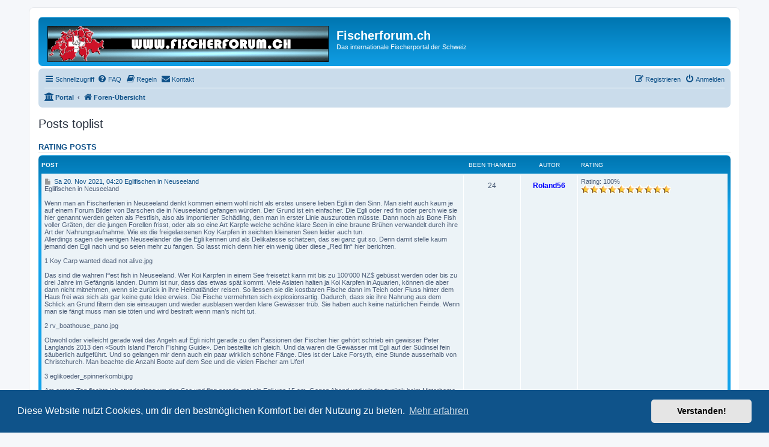

--- FILE ---
content_type: text/html; charset=UTF-8
request_url: https://www.fischerforum.ch/phpBB3/app.php/toplist?tslash=&sid=0b02c588d57c8f0ab095aa185878c43e
body_size: 12912
content:
<!DOCTYPE html>
<html dir="ltr" lang="de">
<head>
<meta charset="utf-8" />
<meta http-equiv="X-UA-Compatible" content="IE=edge">
<meta name="viewport" content="width=device-width, initial-scale=1" />

<title>Fischerforum.ch - Thanks Toplist — 0</title>

	<link rel="alternate" type="application/atom+xml" title="Feed - Fischerforum.ch" href="/phpBB3/app.php/feed?sid=77084df5e09cca7ed8b7d0c9be906843">		<link rel="alternate" type="application/atom+xml" title="Feed - Alle Foren" href="/phpBB3/app.php/feed/forums?sid=77084df5e09cca7ed8b7d0c9be906843">					

<!--
	phpBB style name: prosilver
	Based on style:   prosilver (this is the default phpBB3 style)
	Original author:  Tom Beddard ( http://www.subBlue.com/ )
	Modified by:
-->

<link href="./../assets/css/font-awesome.min.css?assets_version=427" rel="stylesheet">
<link href="./../styles/prosilver/theme/stylesheet.css?assets_version=427" rel="stylesheet">
<link href="./../styles/prosilver/theme/de/stylesheet.css?assets_version=427" rel="stylesheet">



	<link href="./../assets/cookieconsent/cookieconsent.min.css?assets_version=427" rel="stylesheet">

<!--[if lte IE 9]>
	<link href="./../styles/prosilver/theme/tweaks.css?assets_version=427" rel="stylesheet">
<![endif]-->


<link href="./../ext/phpbb/pages/styles/prosilver/theme/pages_common.css?assets_version=427" rel="stylesheet" media="screen">
<link href="./../ext/vse/abbc3/styles/all/theme/abbc3_common.css?assets_version=427" rel="stylesheet" media="screen">


											<style>
	.site_logo {
		background-image: url("./../images/site_logo.gif");		width: 468px;		height: 60px;		background-size: contain;
	}
</style>
					<!-- Global site tag (gtag.js) - Google Analytics -->
		<script async src="https://www.googletagmanager.com/gtag/js?id=UA-89123577-1"></script>
		<script>
			window.dataLayer = window.dataLayer || [];
			function gtag(){dataLayer.push(arguments);}
			gtag('js', new Date());

			gtag('config', 'UA-89123577-1', {'anonymize_ip': true,});
		</script>
	
</head>
<body id="phpbb" class="nojs notouch section-app/toplist ltr ">


<div id="wrap" class="wrap">
	<a id="top" class="top-anchor" accesskey="t"></a>
	<div id="page-header">
		<div class="headerbar" role="banner">
					<div class="inner">

			<div id="site-description" class="site-description">
		<a id="logo" class="logo" href="./../index.php?sid=77084df5e09cca7ed8b7d0c9be906843" title="Foren-Übersicht">
					<span class="site_logo"></span>
				</a>
				<h1>Fischerforum.ch</h1>
				<p>Das internationale Fischerportal der Schweiz</p>
				<p class="skiplink"><a href="#start_here">Zum Inhalt</a></p>
			</div>

									
			</div>
					</div>
				<div class="navbar" role="navigation">
	<div class="inner">

	<ul id="nav-main" class="nav-main linklist" role="menubar">

		<li id="quick-links" class="quick-links dropdown-container responsive-menu hidden" data-skip-responsive="true">
			<a href="#" class="dropdown-trigger">
				<i class="icon fa-bars fa-fw" aria-hidden="true"></i><span>Schnellzugriff</span>
			</a>
			<div class="dropdown">
				<div class="pointer"><div class="pointer-inner"></div></div>
				<ul class="dropdown-contents" role="menu">
					
					
										<li class="separator"></li>

						<li>
		<a href="/phpBB3/app.php/toplist?sid=77084df5e09cca7ed8b7d0c9be906843"  role="menuitem">
			<i class="icon fa-star-o fa-fw" aria-hidden="true"></i><span>Posts toplist</span>
		</a>
	</li>
	<li>
		<a href="/phpBB3/app.php/thankslist?sid=77084df5e09cca7ed8b7d0c9be906843"  role="menuitem">
			<i class="icon fa-thumbs-o-up fa-fw" aria-hidden="true"></i><span>Thanks list</span>
		</a>
	</li>
				</ul>
			</div>
		</li>

				<li data-skip-responsive="true">
			<a href="/phpBB3/app.php/help/faq?sid=77084df5e09cca7ed8b7d0c9be906843" rel="help" title="Häufig gestellte Fragen" role="menuitem">
				<i class="icon fa-question-circle fa-fw" aria-hidden="true"></i><span>FAQ</span>
			</a>
		</li>
			<li data-last-responsive="true">
		<a href="/phpBB3/app.php/rules?sid=77084df5e09cca7ed8b7d0c9be906843" rel="help" title="Regeln des Boards anzeigen" role="menuitem">
			<i class="icon fa-book fa-fw" aria-hidden="true"></i><span>Regeln</span>
		</a>
	</li>
	<li class="" data-last-responsive="true">
		<a href="/phpBB3/app.php/contactadmin?sid=77084df5e09cca7ed8b7d0c9be906843" role="menuitem">
			<i class="icon fa-envelope fa-fw" aria-hidden="true"></i><span>Kontakt</span>
		</a>
	</li>
				
			<li class="rightside"  data-skip-responsive="true">
			<a href="./../ucp.php?mode=login&amp;redirect=app.php%2Ftoplist%3Ftslash%3D&amp;sid=77084df5e09cca7ed8b7d0c9be906843" title="Anmelden" accesskey="x" role="menuitem">
				<i class="icon fa-power-off fa-fw" aria-hidden="true"></i><span>Anmelden</span>
			</a>
		</li>
					<li class="rightside" data-skip-responsive="true">
				<a href="./../ucp.php?mode=register&amp;sid=77084df5e09cca7ed8b7d0c9be906843" role="menuitem">
					<i class="icon fa-pencil-square-o  fa-fw" aria-hidden="true"></i><span>Registrieren</span>
				</a>
			</li>
						</ul>

	<ul id="nav-breadcrumbs" class="nav-breadcrumbs linklist navlinks" role="menubar">
				
		
		<li class="breadcrumbs" itemscope itemtype="https://schema.org/BreadcrumbList">

			
			<span class="crumb"><a href="/phpBB3/app.php/portal?sid=77084df5e09cca7ed8b7d0c9be906843" data-navbar-reference="portal"><i class="icon fa-university fa-fw" aria-hidden="true"></i><span>Portal</span></a></span>				<span class="crumb" itemtype="https://schema.org/ListItem" itemprop="itemListElement" itemscope><a itemprop="item" href="./../index.php?sid=77084df5e09cca7ed8b7d0c9be906843" accesskey="h" data-navbar-reference="index"><i class="icon fa-home fa-fw"></i><span itemprop="name">Foren-Übersicht</span></a><meta itemprop="position" content="1" /></span>

			
					</li>

		
			</ul>

	</div>
</div>
	</div>

	
	<a id="start_here" class="anchor"></a>
	<div id="page-body" class="page-body" role="main">
		
		
<h2 class="solo">Posts toplist</h2>


<h3 class="solo"><a href="/phpBB3/app.php/toplist?mode=post&amp;sid=77084df5e09cca7ed8b7d0c9be906843" class="forumtitle">Rating posts</a></h3>
		<div class="forumbg">
		<div class="inner">
			<ul class="topiclist">
				<li class="header">
					<dl class="row-item">
						<dt><div class="list-inner">Post</div></dt>
						<dd class="posts">Been&nbsp;thanked</dd>
						<dd class="views">Autor</dd>
						<dd class="lastpost"><span>Rating</span></dd>
					</dl>
				</li>
			</ul>
			<ul class="topiclist topics">
				<li class="row bg1">
				<dl>
					<dt>
						<div class="list-inner">
							<a class="unread" href="./../viewtopic.php?p=252115&amp;sid=77084df5e09cca7ed8b7d0c9be906843#p252115" title="Eglifischen in Neuseeland">
								<i class="icon fa-file fa-fw icon-lightgray icon-md" aria-hidden="true"></i><span class="sr-only">Sa 20. Nov 2021, 04:20&nbsp;Eglifischen in Neuseeland</span>
							Sa 20. Nov 2021, 04:20&nbsp;Eglifischen in Neuseeland</a><br />   Eglifischen in Neuseeland   <br /><br />Wenn man an Fischerferien in Neuseeland denkt kommen einem wohl nicht als erstes unsere lieben Egli in den Sinn. Man sieht auch kaum je auf einem Forum Bilder von Barschen die in Neuseeland gefangen würden. Der Grund ist ein einfacher. Die Egli oder red fin oder perch wie sie hier genannt werden gelten als Pestfish, also als importierter Schädling, den man in erster Linie auszurotten müsste. Dann noch als Bone Fish voller Gräten, der die jungen Forellen frisst, oder als so eine Art Karpfe welche schöne klare Seen in eine braune Brühen verwandelt durch ihre Art der Nahrungsaufnahme. Wie es die freigelassenen Koy Karpfen in seichten kleineren Seen leider auch tun. <br />Allerdings sagen die wenigen Neuseeländer die die Egli kennen und als Delikatesse schätzen, das sei ganz gut so. Denn damit stelle kaum jemand den Egli nach und so seien mehr zu fangen. So lasst mich denn hier ein wenig über diese „Red fin“ hier berichten. <br /><br /> 1 Koy Carp wanted dead not alive.jpg <br /><br />Das sind die wahren Pest fish in Neuseeland. Wer Koi Karpfen in einem See freisetzt kann mit bis zu 100‘000 NZ$ gebüsst werden oder bis zu drei Jahre im Gefängnis landen. Dumm ist nur, dass das etwas spät kommt. Viele Asiaten halten ja Koi Karpfen in Aquarien, können die aber dann nicht mitnehmen, wenn sie zurück in ihre Heimatländer reisen. So liessen sie die kostbaren Fische dann im Teich oder Fluss hinter dem Haus frei was sich als gar keine gute Idee erwies. Die Fische vermehrten sich explosionsartig. Dadurch, dass sie ihre Nahrung aus dem Schlick an Grund filtern den sie einsaugen und wieder ausblasen werden klare Gewässer trüb. Sie haben auch keine natürlichen Feinde. Wenn man sie fängt muss man sie töten und wird bestraft wenn man’s nicht tut.<br /><br /> 2 rv_boathouse_pano.jpg <br /><br />Obwohl oder vielleicht gerade weil das Angeln auf Egli nicht gerade zu den Passionen der Fischer hier gehört schrieb ein gewisser Peter Langlands 2013 den «South Island Perch Fishing Guide». Den bestellte ich gleich. Und da waren die Gewässer mit Egli auf der Südinsel fein säuberlich aufgeführt. Und so gelangen mir denn auch ein paar wirklich schöne Fänge. Dies ist der Lake Forsyth, eine Stunde ausserhalb von Christchurch. Man beachte die Anzahl Boote auf dem See und die vielen Fischer am Ufer!<br /><br /> 3 eglikoeder_spinnerkombi.jpg <br /><br />Am ersten Tag fischte ich stundenlang um den See und fing gerade mal ein Egli von 15 cm. Gegen Abend und wieder zurück beim Motorhome dann noch so ein Wurf zum Abschied mit einem unmöglichen Köder.... <br /><br /> 4 perch_2_kg_ro.jpg <br /><br />...... und ich landete einen Barsch von über einem Kilo. Zweiter Wurf.... boing. In 10 Würfen hatte ich acht solche Fische an der Angel und jeder zwischen 1 und 1.5 kg. Überall in Neuseeland gibt es kein Fanglimit für Egli, gilt der Fisch doch als Pestfisch. In diesem See allerdings und in der ganzen Provinz ist Zahl der perch auf 4 beschränkt. Hier gilt er als Sportsfish. wie die Forellen. Allerdings fischen dennoch nur wenige nach diesen Redfins.<br /><br /> 5 2.1_kg_perch_balance.jpg <br /><br />Versteht ihr, liebe Kollegen, dass mir in Neuseeland nicht nur das Forellenfischen Spass macht. Und dann esse ich Egli halt auch noch sehr gern. <br />Einfach nur, falls mit jemand schreiben sollte, der Fisch sei aber sicher nicht 2 kg – er sehe das auf den ersten Blick. Hier die Waage. Na ja, sie ist nicht auf’s Gramm genau, zugegeben! Aber so ungefähr gibt es eine Idee über das Gewicht der Fische in dem See. <br /><br />Mein grösstes Egli wog 2.5 kg. Ich hörte aber, dass auch schon Fänge bis zu 3 kg gelungen sein sollen. In einem der Zuflüsse. Allerdings sind das dann schon Ausnahmen. Die meisten Fische in den meisten Seen sind etwa in der Grösse von schönen Egli aus dem Bielersee. Und dort habe ich an einem von über 20 cm schon mächtig Freude.<br /><br /> 6_rv_lake_emma.jpg <br /><br />Eine traumhafte Egli Gegend auch in der Nähe von Christchurch sind die Ashburton lakes. Na ja, in der Nähe, so 160 km und zwei Stunden muss man schon fahren. Aber für die Neuseeländer die für einen Tag Fischen auf die grossen Forellen nach Twizel fahren von Christchurch aus, rund 600 km retour und 4 Stunden ein Weg, ist das just «up the road»! Dafür hat man dann den See mehr oder weniger für sich. Besser ist einfach, hier keine Reifenpanne zu haben oder stecken zu bleiben im weichen Boden beim freudigen Parken weil man endlich am Ziel ist! Na ja, es hat schon Farmer in der Gegend mit ihren 4x4 die helfen, aber man muss halt dann etwas Geduld haben oder laufen und die Farm suchen, und einen gut gefüllten Kühlschrank!<br /><br /> 7 Ro 2.1 kg Perch Oreti River.jpg <br /><br />Das ist der Oreti River in der Nähe von Incvercargill, dem Ort ganz im Süden der Südinsel. Hier kommen die Egli bei Ebbe runter fast in den Brack-wasserbereich mit einem grossen Futterangebot und erreichen Rekordgrösse.<br />Ein kleiner Grössenvergleich zu Europa. Neuseeland erstreckt sich im Nor-den vom Cape Reinga auf 34°S bis runter nach Invercargill auf 47°S. Rund 1400 km. Das ist breitengradmässig übertragen auf die Nordhalbkugel etwa von Tunis 34° N nach Bern 47°N. Einfach um ein wenig die Distanzen abschätzen zu können, wenn ich da so ein paar Eglidestinationen in Neu-seeland zeige. Zwei Wochen Ferien sind also etwas knapp um die alle anzufahren um ein 3 kg Egli zu fangen. <br /><br /> 7 lake_wairapa Featerston.jpg <br /><br />Auch der Lake Wairarapa, in der Nähe von Wellington, hat einen guten Bestand. Allerdings ist der etwas tückisch. An guten Tagen gelingen schöne Fänge. Ich war aber auch schon da und hatte mehrere Tage nur Wind und Wellen und als es aufklarte war kein Fisch im See.... oder eben weiss der Himmel wo. Die Gegend ist aber dennoch herrlich und hier hat es auch den besten Käseladen des Landes. Allerdings zu Preisen die man wirklich nur als käsehungriger Schweizer bereit ist zu zahlen. <br /><br /> Perch_fillet_web.jpg <br /><br />Wie nennt man das doch schon in der Schweiz: Filet de perche. Sind dann schon schöne Filet auf dem Teller!<br /><br />Einen Eglisee fand ich auch in der Gegend von New Plymouth, Nordinsel, Westküste. Die sollen hier bis 1.5 kg erreichen. Ich fing allerdings nur deren 4 und die waren noch klein. Dafür war die Abendstimmung mit dem 2518 m hohen Vulkan Terenaki im Hintergrund über dem Lake Ratapiko einmalig. Der Vulkan soll der schönste der Welt sein. Well, darüber lässt sich streiten, aber superschön ist er wirklich. Ich könnte ein Dutzend aussergewöhnliche Bilder zeigen von diesem Stratovulkan, aber das ist ja ein Fischerforum hier. Was soll ich als Bild Nummer 10 nun noch nehmen, ein Egli oder einen Eglisee?<br /><br />Die Qual der Wahl. Also denn einen See – Egli sehen ja überall gleich aus. Aber an diesem Morgen hättet ihr bei mir im Kanu sitzen sollen. Es war einfach nur super. Kein Wind, Vögel die singen oder lärmen oder streiten, jene Menge verschiedene Arten. Es ist angenehm warm schon um sieben Uhr hier im Frühling Ende Oktober. Und die Egli beissen gut auf die Gummiköder, das Abendessen ist also gesichert. Und kein Covid weit und breit. Allerdings, auf den Zeltplatz am See und zum Boot kommt man nur mit doppelter Impfung. Hab ich ja, also no problem. So long, dear readers, have a good wintertime!<br /><br /> 21.11.11 Lake Ratapiko pano sunset piers.jpg 
							<div class="responsive-show" style="display: none;">
								Autor:&nbsp;<a href="./../memberlist.php?mode=viewprofile&amp;u=9756&amp;sid=77084df5e09cca7ed8b7d0c9be906843" style="color: #0000FF;" class="username-coloured">Roland56</a> 
								<br />Been&nbsp;thanked:&nbsp;24
								<br />Rating:&nbsp;100%
							</div>
						</div>
					</dt>
					<dd class="posts">24 <dfn>Been&nbsp;thanked</dfn></dd>
					<dd class="views"><a href="./../memberlist.php?mode=viewprofile&amp;u=9756&amp;sid=77084df5e09cca7ed8b7d0c9be906843" style="color: #0000FF;" class="username-coloured">Roland56</a> <dfn>Autor</dfn></dd>
					<dd class="lastpost">
						<span><dfn>Rating </dfn>Rating:&nbsp;100%
															<span style="display: block; width: 150px; height: 15px; background: url(https://www.fischerforum.ch/phpBB3/ext/gfksx/thanksforposts/images/rating/reput_star_back.gif); background-repeat: repeat-x;"><span style="display: block; height: 15px; width: 100%; background: url(https://www.fischerforum.ch/phpBB3/ext/gfksx/thanksforposts/images/rating/reput_star_gold.gif); background-repeat: repeat-x;">&nbsp;</span></span>
													</span>
					</dd>
				</dl>
			</li>
					<li class="row bg2">
				<dl>
					<dt>
						<div class="list-inner">
							<a class="unread" href="./../viewtopic.php?p=257428&amp;sid=77084df5e09cca7ed8b7d0c9be906843#p257428" title="Fischerforum wieder online, aber......">
								<i class="icon fa-file fa-fw icon-lightgray icon-md" aria-hidden="true"></i><span class="sr-only">Sa 17. Feb 2024, 15:57&nbsp;Fischerforum wieder online, aber......</span>
							Sa 17. Feb 2024, 15:57&nbsp;Fischerforum wieder online, aber......</a><br />Hallo zusammen<br /><br />Es freut mich euch mitzuteilen, dass das Forum seit heute endlich wieder online ist.<br />Jedoch nicht ohne ein aber .....<br /><br /> Was ist passiert?: <br />Das Update am 27. Dezember lief nicht korrekt durch und zerstörrte Dateianhänge der Forenbeiträge (mehrheitlich die von euch hochgeladenen Bilder).<br />Die uralten Bilder von der damaligen Coppermine-Galerie, welche im Forum wohl nur noch bei alten Beiträgen zu finden sind, konnten ironischerweise gerettet werden.<br /><br /> Was wurde seither versucht?: <br />Da ich keinerlei Chance hatte die Dateianhänge einfach wieder hochzuladen, damit die Defekten einfach überschrieben werden können (von den Dateianhängen war kein Backup vorhanden), setzte ich auf ein Backup unseres langjährigen Hosters.<br />Nur leider reagierte dieser bis jetzt nicht auf Telefon oder Mails.<br />Rolf und ich haben uns gestern dazu entschlossen das Forum ohne die reparierten Dateianhänge, dafür mit den aktuellesten Updates, wieder in Betrieb zu nehmen, was heute umgesetzt wurde.<br /><br /> Was heisst das jetzt für euch? <br /> Falls ihr irgendwo im Forum ein Bild sieht, dass komplett farbig verpixelt ist, dann dürfte es sich wohl um eine dieser defekten Dateien handeln. <br />Wenn dann mal unser (Ex)Hoster Antwort gibt, werde ich versuchen, die Dateien mit einem eingeforderten Backup wieder zu überschreiben, was vermutlich wieder Abhilfe schaffen wird.<br />Bis dahin, falls überhaupt, muss ich euch leider vertrösten.<br />Alles was ihr jetzt neu hochladet, dürfte aber ohne Probleme korrekt angezeigt werden.<br /><br /> Was wurde noch gemacht? <br />Das beste zuerst, der Hoster wurde gewechselt und das Forum wurde bereits umgezogen.<br />Fazit: billiger, mehr Leistung, verfügbare Backups  :mrgreen:, mehr Speicher.<br />Die gewollten Updates konnten eingespielt werden, somit sind wir wieder &quot;Up to Date&quot; mit der Forensoftware und den Extensions.<br />Gröbere Änderungen dürften für euch nicht der Fall sein, oder zumindest nicht grob auffallen.<br />Wie immer können sich trotzdem neue Fehler eingeschlichen haben, daher bitte hier ggf. melden.<br /><br />PS: Auch wenn um einiges zu spät, allen ein gutes 2024 und ein kräftiges Petri Heil :roll:  :lol:<br /><br />Nachtrag vom 04.03.2024:<br /> Das Forum konnte anscheinend keine E-Mails versenden, weshalb etliche Neuregistrierungen bisher nicht abgeschlossen werden konnten.<br />Problem sollte nun behoben sein und es wurden an alle noch inaktiven Accounts eine erneute Erinnerung versandt. 
							<div class="responsive-show" style="display: none;">
								Autor:&nbsp;<a href="./../memberlist.php?mode=viewprofile&amp;u=2&amp;sid=77084df5e09cca7ed8b7d0c9be906843" style="color: #AA0000;" class="username-coloured">Martin</a> 
								<br />Been&nbsp;thanked:&nbsp;20
								<br />Rating:&nbsp;83.33%
							</div>
						</div>
					</dt>
					<dd class="posts">20 <dfn>Been&nbsp;thanked</dfn></dd>
					<dd class="views"><a href="./../memberlist.php?mode=viewprofile&amp;u=2&amp;sid=77084df5e09cca7ed8b7d0c9be906843" style="color: #AA0000;" class="username-coloured">Martin</a> <dfn>Autor</dfn></dd>
					<dd class="lastpost">
						<span><dfn>Rating </dfn>Rating:&nbsp;83.33%
															<span style="display: block; width: 150px; height: 15px; background: url(https://www.fischerforum.ch/phpBB3/ext/gfksx/thanksforposts/images/rating/reput_star_back.gif); background-repeat: repeat-x;"><span style="display: block; height: 15px; width: 83.33%; background: url(https://www.fischerforum.ch/phpBB3/ext/gfksx/thanksforposts/images/rating/reput_star_gold.gif); background-repeat: repeat-x;">&nbsp;</span></span>
													</span>
					</dd>
				</dl>
			</li>
					<li class="row bg1">
				<dl>
					<dt>
						<div class="list-inner">
							<a class="unread" href="./../viewtopic.php?p=260134&amp;sid=77084df5e09cca7ed8b7d0c9be906843#p260134" title="Re: Egli/Hecht Fangberichte Zürichsee 2025">
								<i class="icon fa-file fa-fw icon-lightgray icon-md" aria-hidden="true"></i><span class="sr-only">Do 25. Sep 2025, 13:19&nbsp;Re: Egli/Hecht Fangberichte Zürichsee 2025</span>
							Do 25. Sep 2025, 13:19&nbsp;Re: Egli/Hecht Fangberichte Zürichsee 2025</a><br />Hallo zusammen.<br />Gestern konnte ich meinen neuen Egli PB fangen und den will ich euch nicht vorenthalten. <br />Ich war um ca 7 am spot. Ab und zu gab es Jagdszenen, da konnte ich mit Buldo und Popper ein paar Halbstarke überlisten, aber wirklich berauschend wars nicht. Twitchbait wollten sie nicht, und aufs Chäferli beim Druchkurbeln ungewohnt wenig Bisse, nur ein kleines kam aus dem Kraut. <br />Währenddessen fing der Nebenmann auch auf eine Spinnermontage einen tollen 38er, einen etwas kleineren aber auch sehr anständigen und dann aufs Crig noch einen 41er Brocken, der richtig Dampf machte. Ich stand gerade daneben und durfte Keschern. Sein neuer PB, wahnsinn! Ich freute mich für ihn war aber ob meiner Ausbeute auch etwas enttäuscht und wollte schon weiterziehen. Da dachte ich mir komm noch 3 Würfe mit dem Chäferli, diesmal auch grundnah geführt / gefaulenzt. und ich weiss nicht mehr ob beim 2. oder beim allerletzten Wurf kam der Einschlag, da ist was schweres dran. Kleiner Hecht oder doch…? Da kommt ein langer Fisch zum Vorschein, ich denke zuerst Hecht, doch halt, der hat Streifen…! Der Kollege revanchiert sich mit Keschern, der Fisch kämpft jetzt für seine Grösse nicht wahnsinnig und ist schnell eingetütet, worauf er sich sofort vom Haken löst..<br /><br />Und da lag das grösste Egli das ich in meinem Leben live gesehen habe im Kescher. Unglaubliche 46 cm und 1.3 kg hatte der Trümmer.. voll geflasht, zuvor waren 2 40er (auch schon krasse Ausnahmefische für mich) mein Rekord. Völlig krasser morgen, zuerst die tollen Fänge des Nachbarn und dann dieses Highlight für mich. Gab ein Festmahl für die ganze Familie 😊 und ein Tag der noch lange in Erinnerung bleiben wird.<br /><br />Cheers und Petri<br />Simon<br /><br /> IMG_3064.jpeg <br /> IMG_3065.jpeg  IMG_3077.jpeg <br /> IMG_3069.jpeg 
							<div class="responsive-show" style="display: none;">
								Autor:&nbsp;<a href="./../memberlist.php?mode=viewprofile&amp;u=9106&amp;sid=77084df5e09cca7ed8b7d0c9be906843" style="color: #0000FF;" class="username-coloured">SWell</a> 
								<br />Been&nbsp;thanked:&nbsp;18
								<br />Rating:&nbsp;75%
							</div>
						</div>
					</dt>
					<dd class="posts">18 <dfn>Been&nbsp;thanked</dfn></dd>
					<dd class="views"><a href="./../memberlist.php?mode=viewprofile&amp;u=9106&amp;sid=77084df5e09cca7ed8b7d0c9be906843" style="color: #0000FF;" class="username-coloured">SWell</a> <dfn>Autor</dfn></dd>
					<dd class="lastpost">
						<span><dfn>Rating </dfn>Rating:&nbsp;75%
															<span style="display: block; width: 150px; height: 15px; background: url(https://www.fischerforum.ch/phpBB3/ext/gfksx/thanksforposts/images/rating/reput_star_back.gif); background-repeat: repeat-x;"><span style="display: block; height: 15px; width: 75%; background: url(https://www.fischerforum.ch/phpBB3/ext/gfksx/thanksforposts/images/rating/reput_star_gold.gif); background-repeat: repeat-x;">&nbsp;</span></span>
													</span>
					</dd>
				</dl>
			</li>
					<li class="row bg2">
				<dl>
					<dt>
						<div class="list-inner">
							<a class="unread" href="./../viewtopic.php?p=254008&amp;sid=77084df5e09cca7ed8b7d0c9be906843#p254008" title="Re: Egli, Hecht Fangberichte Zürichsee 2022">
								<i class="icon fa-file fa-fw icon-lightgray icon-md" aria-hidden="true"></i><span class="sr-only">Mo 20. Jun 2022, 08:54&nbsp;Re: Egli, Hecht Fangberichte Zürichsee 2022</span>
							Mo 20. Jun 2022, 08:54&nbsp;Re: Egli, Hecht Fangberichte Zürichsee 2022</a><br />Gestern war ich auf dem See in der Nähe von Rapperswil und habe auf Felchen gefischt. Plötzlich griff meine Frau zur Rute mit dem Zapfen, da sich diese unheimlich krümmte. Ich übernahm und es begann ein langer Kampf. Ich wusste, da unten sind Nymphen an einem 0.18er Vorfach. Also die Bremse sehr vorsichtig zugemacht, aber der Fisch am anderen Ende zog Meter um Meter Silg ab. Dann wieder ein paar Meter Silg gewonnen und das Spiel ging wieder von vorne los. Ich sagte meiner Frau, bevor das Vorfach reisst, möchte ich gerne wissen was da dran hängt. Ich vermutete zwar einen Hecht, konnte mir aber nicht vorstellen, dass mein Vorfach irgendwelchen Hechtzähnen ausweichen kann?! So zog sich der Drill über einen längeren Zeitraum hin. Das blieb bei anderen Booten nicht unbemerkt. Da ich mich vorher aus einer kleinen Versammlung von Booten gelöst hatte, kamen die Boote langsam in meine Richtung. Schlussendlich konnte ich einen Hecht +/- um einen Meter herum landen. Die oberste Nymphe hing perfekt in der Maulecke, der Rest der Hegene liegt auf dem Seegrund. Nie hätte ich mir träumen lassen, einen Meterhecht am 0.18er Vorfach landen zu können.<br /> https://up.picr.de/43847824pi.jpeg <br /> https://up.picr.de/43847825bf.jpeg <br />fisherofmen
							<div class="responsive-show" style="display: none;">
								Autor:&nbsp;<a href="./../memberlist.php?mode=viewprofile&amp;u=544&amp;sid=77084df5e09cca7ed8b7d0c9be906843" style="color: #00AA00;" class="username-coloured">fisherofmen</a> 
								<br />Been&nbsp;thanked:&nbsp;18
								<br />Rating:&nbsp;75%
							</div>
						</div>
					</dt>
					<dd class="posts">18 <dfn>Been&nbsp;thanked</dfn></dd>
					<dd class="views"><a href="./../memberlist.php?mode=viewprofile&amp;u=544&amp;sid=77084df5e09cca7ed8b7d0c9be906843" style="color: #00AA00;" class="username-coloured">fisherofmen</a> <dfn>Autor</dfn></dd>
					<dd class="lastpost">
						<span><dfn>Rating </dfn>Rating:&nbsp;75%
															<span style="display: block; width: 150px; height: 15px; background: url(https://www.fischerforum.ch/phpBB3/ext/gfksx/thanksforposts/images/rating/reput_star_back.gif); background-repeat: repeat-x;"><span style="display: block; height: 15px; width: 75%; background: url(https://www.fischerforum.ch/phpBB3/ext/gfksx/thanksforposts/images/rating/reput_star_gold.gif); background-repeat: repeat-x;">&nbsp;</span></span>
													</span>
					</dd>
				</dl>
			</li>
					<li class="row bg1">
				<dl>
					<dt>
						<div class="list-inner">
							<a class="unread" href="./../viewtopic.php?p=251442&amp;sid=77084df5e09cca7ed8b7d0c9be906843#p251442" title="15 Jahre Fischerforum.ch">
								<i class="icon fa-file fa-fw icon-lightgray icon-md" aria-hidden="true"></i><span class="sr-only">Di 31. Aug 2021, 10:00&nbsp;15 Jahre Fischerforum.ch</span>
							Di 31. Aug 2021, 10:00&nbsp;15 Jahre Fischerforum.ch</a><br />  15 Jahre Fischerforum.ch  <br /><br />Auf dem Portal ist aus aktuellem Anlass das Gründerlogo vom Fischerforum.ch zu sehen. Das Forum, in dieser Form, wurde von   Martin   am  26.08.2006  gegründet.<br /><br />Schnell zeigte sich, dass dies so von den Fischer/innen sehr geschätzt wurde, sich nach und nach immer mehr Mitglieder/innen registrierten und mit ihren Beiträgen, dass Forum zu dem machten, was es heute ist.<br /><br />Dafür möchten wir jede(r)m einzelnen Fischer/in danken. Eure Erfahrungen, Fragen, Antworten, Berichte und Bilder sind das, was das Fischerforum.ch so „wertvoll“ macht. Zukünftige Fischer/innen haben ein Nachschlagewerk von erster Güte und sie können, wenn etwas nicht klar ist, jederzeit Fragen stellen. Dies war und ist die Grundphilosophie vom Fischerforum.ch – von Fischer für Fischer!<br /><br />Auf die nächsten 15 Jahren, in diesem Sinne  :thanks:
							<div class="responsive-show" style="display: none;">
								Autor:&nbsp;<a href="./../memberlist.php?mode=viewprofile&amp;u=5&amp;sid=77084df5e09cca7ed8b7d0c9be906843" style="color: #AA0000;" class="username-coloured">Rolf</a> 
								<br />Been&nbsp;thanked:&nbsp;17
								<br />Rating:&nbsp;70.83%
							</div>
						</div>
					</dt>
					<dd class="posts">17 <dfn>Been&nbsp;thanked</dfn></dd>
					<dd class="views"><a href="./../memberlist.php?mode=viewprofile&amp;u=5&amp;sid=77084df5e09cca7ed8b7d0c9be906843" style="color: #AA0000;" class="username-coloured">Rolf</a> <dfn>Autor</dfn></dd>
					<dd class="lastpost">
						<span><dfn>Rating </dfn>Rating:&nbsp;70.83%
															<span style="display: block; width: 150px; height: 15px; background: url(https://www.fischerforum.ch/phpBB3/ext/gfksx/thanksforposts/images/rating/reput_star_back.gif); background-repeat: repeat-x;"><span style="display: block; height: 15px; width: 70.83%; background: url(https://www.fischerforum.ch/phpBB3/ext/gfksx/thanksforposts/images/rating/reput_star_gold.gif); background-repeat: repeat-x;">&nbsp;</span></span>
													</span>
					</dd>
				</dl>
			</li>
				</ul>
		</div>
	</div>
	
<h3 class="solo"><a href="/phpBB3/app.php/toplist?mode=topic&amp;sid=77084df5e09cca7ed8b7d0c9be906843" class="forumtitle">Rating topics</a></h3>
		<div class="forumbg">
		<div class="inner">
			<ul class="topiclist">
				<li class="header">
					<dl class="row-item">
						<dt><div class="list-inner">Topic</div></dt>
						<dd class="posts">Been&nbsp;thanked</dd>
						<dd class="views">Autor</dd>
						<dd class="lastpost"><span>Rating</span></dd>
					</dl>
				</li>
			</ul>
			<ul class="topiclist topics">
				<li class="row bg1">
				<dl class="row-item topic_read">
					<dt title="">
						<div class="list-inner">
							<a href="./../viewtopic.php?f=82&amp;t=21216&amp;sid=77084df5e09cca7ed8b7d0c9be906843" class="topictitle">Fischbilder 2020</a>
							<div class="responsive-show" style="display: none;">
								Autor:&nbsp;<a href="./../memberlist.php?mode=viewprofile&amp;u=6973&amp;sid=77084df5e09cca7ed8b7d0c9be906843" style="color: #00AA00;" class="username-coloured">Bad Ass Fisherman</a> 
								<br />Been&nbsp;thanked:&nbsp;383
								<br />Rating:&nbsp;100%
							</div>
						</div>
					</dt>
					<dd class="posts">383 <dfn>Been&nbsp;thanked</dfn></dd>
					<dd class="views"><a href="./../memberlist.php?mode=viewprofile&amp;u=6973&amp;sid=77084df5e09cca7ed8b7d0c9be906843" style="color: #00AA00;" class="username-coloured">Bad Ass Fisherman</a> <dfn>Autor</dfn></dd>
					<dd class="lastpost">
						<span><dfn>Rating </dfn>Rating:&nbsp;100%
														<span style="display: block; width: 150px; height: 15px; background: url(https://www.fischerforum.ch/phpBB3/ext/gfksx/thanksforposts/images/rating/reput_star_back.gif); background-repeat: repeat-x;"><span style="display: block; height: 15px; width: 100%; background: url(https://www.fischerforum.ch/phpBB3/ext/gfksx/thanksforposts/images/rating/reput_star_gold.gif); background-repeat: repeat-x;">&nbsp;</span></span>
													</span>
					</dd>
				</dl>
			</li>
					<li class="row bg2">
				<dl class="row-item topic_read">
					<dt title="">
						<div class="list-inner">
							<a href="./../viewtopic.php?f=10&amp;t=22114&amp;sid=77084df5e09cca7ed8b7d0c9be906843" class="topictitle">Felchen Fangberichte Zürichsee 2022</a>
							<div class="responsive-show" style="display: none;">
								Autor:&nbsp;<a href="./../memberlist.php?mode=viewprofile&amp;u=3321&amp;sid=77084df5e09cca7ed8b7d0c9be906843" style="color: #0000FF;" class="username-coloured">Raubleugel</a> 
								<br />Been&nbsp;thanked:&nbsp;351
								<br />Rating:&nbsp;91.64%
							</div>
						</div>
					</dt>
					<dd class="posts">351 <dfn>Been&nbsp;thanked</dfn></dd>
					<dd class="views"><a href="./../memberlist.php?mode=viewprofile&amp;u=3321&amp;sid=77084df5e09cca7ed8b7d0c9be906843" style="color: #0000FF;" class="username-coloured">Raubleugel</a> <dfn>Autor</dfn></dd>
					<dd class="lastpost">
						<span><dfn>Rating </dfn>Rating:&nbsp;91.64%
														<span style="display: block; width: 150px; height: 15px; background: url(https://www.fischerforum.ch/phpBB3/ext/gfksx/thanksforposts/images/rating/reput_star_back.gif); background-repeat: repeat-x;"><span style="display: block; height: 15px; width: 91.64%; background: url(https://www.fischerforum.ch/phpBB3/ext/gfksx/thanksforposts/images/rating/reput_star_gold.gif); background-repeat: repeat-x;">&nbsp;</span></span>
													</span>
					</dd>
				</dl>
			</li>
					<li class="row bg1">
				<dl class="row-item topic_read">
					<dt title="">
						<div class="list-inner">
							<a href="./../viewtopic.php?f=10&amp;t=21616&amp;sid=77084df5e09cca7ed8b7d0c9be906843" class="topictitle">Felchen Fangberichte Zürichsee 2021</a>
							<div class="responsive-show" style="display: none;">
								Autor:&nbsp;<a href="./../memberlist.php?mode=viewprofile&amp;u=3321&amp;sid=77084df5e09cca7ed8b7d0c9be906843" style="color: #0000FF;" class="username-coloured">Raubleugel</a> 
								<br />Been&nbsp;thanked:&nbsp;342
								<br />Rating:&nbsp;89.3%
							</div>
						</div>
					</dt>
					<dd class="posts">342 <dfn>Been&nbsp;thanked</dfn></dd>
					<dd class="views"><a href="./../memberlist.php?mode=viewprofile&amp;u=3321&amp;sid=77084df5e09cca7ed8b7d0c9be906843" style="color: #0000FF;" class="username-coloured">Raubleugel</a> <dfn>Autor</dfn></dd>
					<dd class="lastpost">
						<span><dfn>Rating </dfn>Rating:&nbsp;89.3%
														<span style="display: block; width: 150px; height: 15px; background: url(https://www.fischerforum.ch/phpBB3/ext/gfksx/thanksforposts/images/rating/reput_star_back.gif); background-repeat: repeat-x;"><span style="display: block; height: 15px; width: 89.3%; background: url(https://www.fischerforum.ch/phpBB3/ext/gfksx/thanksforposts/images/rating/reput_star_gold.gif); background-repeat: repeat-x;">&nbsp;</span></span>
													</span>
					</dd>
				</dl>
			</li>
					<li class="row bg2">
				<dl class="row-item topic_read">
					<dt title="">
						<div class="list-inner">
							<a href="./../viewtopic.php?f=16&amp;t=22115&amp;sid=77084df5e09cca7ed8b7d0c9be906843" class="topictitle">Egli, Hecht Fangberichte Zürichsee 2022</a>
							<div class="responsive-show" style="display: none;">
								Autor:&nbsp;<a href="./../memberlist.php?mode=viewprofile&amp;u=3321&amp;sid=77084df5e09cca7ed8b7d0c9be906843" style="color: #0000FF;" class="username-coloured">Raubleugel</a> 
								<br />Been&nbsp;thanked:&nbsp;296
								<br />Rating:&nbsp;77.28%
							</div>
						</div>
					</dt>
					<dd class="posts">296 <dfn>Been&nbsp;thanked</dfn></dd>
					<dd class="views"><a href="./../memberlist.php?mode=viewprofile&amp;u=3321&amp;sid=77084df5e09cca7ed8b7d0c9be906843" style="color: #0000FF;" class="username-coloured">Raubleugel</a> <dfn>Autor</dfn></dd>
					<dd class="lastpost">
						<span><dfn>Rating </dfn>Rating:&nbsp;77.28%
														<span style="display: block; width: 150px; height: 15px; background: url(https://www.fischerforum.ch/phpBB3/ext/gfksx/thanksforposts/images/rating/reput_star_back.gif); background-repeat: repeat-x;"><span style="display: block; height: 15px; width: 77.28%; background: url(https://www.fischerforum.ch/phpBB3/ext/gfksx/thanksforposts/images/rating/reput_star_gold.gif); background-repeat: repeat-x;">&nbsp;</span></span>
													</span>
					</dd>
				</dl>
			</li>
					<li class="row bg1">
				<dl class="row-item topic_read">
					<dt title="">
						<div class="list-inner">
							<a href="./../viewtopic.php?f=16&amp;t=21663&amp;sid=77084df5e09cca7ed8b7d0c9be906843" class="topictitle">Egli,Hecht Fangberichte Zürichsee 2021</a>
							<div class="responsive-show" style="display: none;">
								Autor:&nbsp;<a href="./../memberlist.php?mode=viewprofile&amp;u=3321&amp;sid=77084df5e09cca7ed8b7d0c9be906843" style="color: #0000FF;" class="username-coloured">Raubleugel</a> 
								<br />Been&nbsp;thanked:&nbsp;263
								<br />Rating:&nbsp;68.67%
							</div>
						</div>
					</dt>
					<dd class="posts">263 <dfn>Been&nbsp;thanked</dfn></dd>
					<dd class="views"><a href="./../memberlist.php?mode=viewprofile&amp;u=3321&amp;sid=77084df5e09cca7ed8b7d0c9be906843" style="color: #0000FF;" class="username-coloured">Raubleugel</a> <dfn>Autor</dfn></dd>
					<dd class="lastpost">
						<span><dfn>Rating </dfn>Rating:&nbsp;68.67%
														<span style="display: block; width: 150px; height: 15px; background: url(https://www.fischerforum.ch/phpBB3/ext/gfksx/thanksforposts/images/rating/reput_star_back.gif); background-repeat: repeat-x;"><span style="display: block; height: 15px; width: 68.67%; background: url(https://www.fischerforum.ch/phpBB3/ext/gfksx/thanksforposts/images/rating/reput_star_gold.gif); background-repeat: repeat-x;">&nbsp;</span></span>
													</span>
					</dd>
				</dl>
			</li>
				</ul>
		</div>
	</div>
	
<h3 class="solo"><a href="/phpBB3/app.php/toplist?mode=forum&amp;sid=77084df5e09cca7ed8b7d0c9be906843" class="forumtitle">Rating forums</a></h3>
		<div class="forumbg">
		<div class="inner">
			<ul class="topiclist">
				<li class="header">
					<dl class="row-item">
						<dt><div class="list-inner">Forum</div></dt>
						<dd class="posts">Been&nbsp;thanked</dd>
						<dd class="lastpost"><span>Rating</span></dd>
					</dl>
				</li>
			</ul>
			<ul class="topiclist topics">
				<li class="row bg1">
				<dl class="row-item forum_read">
					<dt title="">
						<div class="list-inner">
							<a href="./../viewforum.php?f=10&amp;sid=77084df5e09cca7ed8b7d0c9be906843" class="topictitle">Fangberichte Gambe/Hegenefischen</a>
							<div class="responsive-show" style="display: none;">
								Been&nbsp;thanked:&nbsp;1852
								<br />Rating:&nbsp;100%
							</div>
						</div>
					</dt>
					<dd class="posts">1852 <dfn>Been&nbsp;thanked</dfn></dd>
					<dd class="lastpost">
						<span><dfn>Rating </dfn>Rating:&nbsp;100%
														<span style="display: block; width: 150px; height: 15px; background: url(https://www.fischerforum.ch/phpBB3/ext/gfksx/thanksforposts/images/rating/reput_star_back.gif); background-repeat: repeat-x;"><span style="display: block; height: 15px; width: 100%; background: url(https://www.fischerforum.ch/phpBB3/ext/gfksx/thanksforposts/images/rating/reput_star_gold.gif); background-repeat: repeat-x;">&nbsp;</span></span>
													</span>
					</dd>
				</dl>
			</li>
					<li class="row bg2">
				<dl class="row-item forum_read">
					<dt title="">
						<div class="list-inner">
							<a href="./../viewforum.php?f=16&amp;sid=77084df5e09cca7ed8b7d0c9be906843" class="topictitle">Fangberichte Raubfische, Spinnfischen und Schleppfischen</a>
							<div class="responsive-show" style="display: none;">
								Been&nbsp;thanked:&nbsp;1624
								<br />Rating:&nbsp;87.69%
							</div>
						</div>
					</dt>
					<dd class="posts">1624 <dfn>Been&nbsp;thanked</dfn></dd>
					<dd class="lastpost">
						<span><dfn>Rating </dfn>Rating:&nbsp;87.69%
														<span style="display: block; width: 150px; height: 15px; background: url(https://www.fischerforum.ch/phpBB3/ext/gfksx/thanksforposts/images/rating/reput_star_back.gif); background-repeat: repeat-x;"><span style="display: block; height: 15px; width: 87.69%; background: url(https://www.fischerforum.ch/phpBB3/ext/gfksx/thanksforposts/images/rating/reput_star_gold.gif); background-repeat: repeat-x;">&nbsp;</span></span>
													</span>
					</dd>
				</dl>
			</li>
					<li class="row bg1">
				<dl class="row-item forum_read">
					<dt title="">
						<div class="list-inner">
							<a href="./../viewforum.php?f=4&amp;sid=77084df5e09cca7ed8b7d0c9be906843" class="topictitle">Allgemeines zum Thema Fischen</a>
							<div class="responsive-show" style="display: none;">
								Been&nbsp;thanked:&nbsp;1463
								<br />Rating:&nbsp;79%
							</div>
						</div>
					</dt>
					<dd class="posts">1463 <dfn>Been&nbsp;thanked</dfn></dd>
					<dd class="lastpost">
						<span><dfn>Rating </dfn>Rating:&nbsp;79%
														<span style="display: block; width: 150px; height: 15px; background: url(https://www.fischerforum.ch/phpBB3/ext/gfksx/thanksforposts/images/rating/reput_star_back.gif); background-repeat: repeat-x;"><span style="display: block; height: 15px; width: 79%; background: url(https://www.fischerforum.ch/phpBB3/ext/gfksx/thanksforposts/images/rating/reput_star_gold.gif); background-repeat: repeat-x;">&nbsp;</span></span>
													</span>
					</dd>
				</dl>
			</li>
					<li class="row bg2">
				<dl class="row-item forum_read">
					<dt title="">
						<div class="list-inner">
							<a href="./../viewforum.php?f=82&amp;sid=77084df5e09cca7ed8b7d0c9be906843" class="topictitle">Fischbilder</a>
							<div class="responsive-show" style="display: none;">
								Been&nbsp;thanked:&nbsp;700
								<br />Rating:&nbsp;37.8%
							</div>
						</div>
					</dt>
					<dd class="posts">700 <dfn>Been&nbsp;thanked</dfn></dd>
					<dd class="lastpost">
						<span><dfn>Rating </dfn>Rating:&nbsp;37.8%
														<span style="display: block; width: 150px; height: 15px; background: url(https://www.fischerforum.ch/phpBB3/ext/gfksx/thanksforposts/images/rating/reput_star_back.gif); background-repeat: repeat-x;"><span style="display: block; height: 15px; width: 37.8%; background: url(https://www.fischerforum.ch/phpBB3/ext/gfksx/thanksforposts/images/rating/reput_star_gold.gif); background-repeat: repeat-x;">&nbsp;</span></span>
													</span>
					</dd>
				</dl>
			</li>
					<li class="row bg1">
				<dl class="row-item forum_read">
					<dt title="">
						<div class="list-inner">
							<a href="./../viewforum.php?f=30&amp;sid=77084df5e09cca7ed8b7d0c9be906843" class="topictitle">Seen / Teiche</a>
							<div class="responsive-show" style="display: none;">
								Been&nbsp;thanked:&nbsp;419
								<br />Rating:&nbsp;22.62%
							</div>
						</div>
					</dt>
					<dd class="posts">419 <dfn>Been&nbsp;thanked</dfn></dd>
					<dd class="lastpost">
						<span><dfn>Rating </dfn>Rating:&nbsp;22.62%
														<span style="display: block; width: 150px; height: 15px; background: url(https://www.fischerforum.ch/phpBB3/ext/gfksx/thanksforposts/images/rating/reput_star_back.gif); background-repeat: repeat-x;"><span style="display: block; height: 15px; width: 22.62%; background: url(https://www.fischerforum.ch/phpBB3/ext/gfksx/thanksforposts/images/rating/reput_star_gold.gif); background-repeat: repeat-x;">&nbsp;</span></span>
													</span>
					</dd>
				</dl>
			</li>
				</ul>
		</div>
	</div>
	


<div class="action-bar actions-jump">
	
		<div class="jumpbox dropdown-container dropdown-container-right dropdown-up dropdown-left dropdown-button-control" id="jumpbox">
			<span title="Gehe zu" class="button button-secondary dropdown-trigger dropdown-select">
				<span>Gehe zu</span>
				<span class="caret"><i class="icon fa-sort-down fa-fw" aria-hidden="true"></i></span>
			</span>
		<div class="dropdown">
			<div class="pointer"><div class="pointer-inner"></div></div>
			<ul class="dropdown-contents">
																				<li><a href="./../viewforum.php?f=95&amp;sid=77084df5e09cca7ed8b7d0c9be906843" class="jumpbox-cat-link"> <span> Allgemein</span></a></li>
																<li><a href="./../viewforum.php?f=4&amp;sid=77084df5e09cca7ed8b7d0c9be906843" class="jumpbox-sub-link"><span class="spacer"></span> <span>&#8627; &nbsp; Allgemeines zum Thema Fischen</span></a></li>
																<li><a href="./../viewforum.php?f=132&amp;sid=77084df5e09cca7ed8b7d0c9be906843" class="jumpbox-sub-link"><span class="spacer"></span> <span>&#8627; &nbsp; Fischen in den Medien</span></a></li>
																<li><a href="./../viewforum.php?f=5&amp;sid=77084df5e09cca7ed8b7d0c9be906843" class="jumpbox-sub-link"><span class="spacer"></span> <span>&#8627; &nbsp; Votings / Abstimmungen</span></a></li>
																<li><a href="./../viewforum.php?f=6&amp;sid=77084df5e09cca7ed8b7d0c9be906843" class="jumpbox-sub-link"><span class="spacer"></span> <span>&#8627; &nbsp; Gemeinsames Fischen</span></a></li>
																<li><a href="./../viewforum.php?f=7&amp;sid=77084df5e09cca7ed8b7d0c9be906843" class="jumpbox-sub-link"><span class="spacer"></span> <span>&#8627; &nbsp; Fun Stuff</span></a></li>
																<li><a href="./../viewforum.php?f=8&amp;sid=77084df5e09cca7ed8b7d0c9be906843" class="jumpbox-sub-link"><span class="spacer"></span> <span>&#8627; &nbsp; Off Topic</span></a></li>
																<li><a href="./../viewforum.php?f=38&amp;sid=77084df5e09cca7ed8b7d0c9be906843" class="jumpbox-sub-link"><span class="spacer"></span> <span>&#8627; &nbsp; Fischer`s Küche</span></a></li>
																<li><a href="./../viewforum.php?f=41&amp;sid=77084df5e09cca7ed8b7d0c9be906843" class="jumpbox-sub-link"><span class="spacer"></span> <span>&#8627; &nbsp; Rund ums Boot und dessen Zubehör</span></a></li>
																<li><a href="./../viewforum.php?f=36&amp;sid=77084df5e09cca7ed8b7d0c9be906843" class="jumpbox-sub-link"><span class="spacer"></span> <span>&#8627; &nbsp; Fischerferien rund um die Welt</span></a></li>
																<li><a href="./../viewforum.php?f=35&amp;sid=77084df5e09cca7ed8b7d0c9be906843" class="jumpbox-sub-link"><span class="spacer"></span> <span>&#8627; &nbsp; Bastelecke</span></a></li>
																<li><a href="./../viewforum.php?f=43&amp;sid=77084df5e09cca7ed8b7d0c9be906843" class="jumpbox-sub-link"><span class="spacer"></span> <span>&#8627; &nbsp; Biete / Suche / Sammelbestellungen</span></a></li>
																<li><a href="./../viewforum.php?f=9&amp;sid=77084df5e09cca7ed8b7d0c9be906843" class="jumpbox-sub-link"><span class="spacer"></span> <span>&#8627; &nbsp; Support / Infos zum Forum</span></a></li>
																<li><a href="./../viewforum.php?f=97&amp;sid=77084df5e09cca7ed8b7d0c9be906843" class="jumpbox-cat-link"> <span> Testberichte/neue Produkte</span></a></li>
																<li><a href="./../viewforum.php?f=77&amp;sid=77084df5e09cca7ed8b7d0c9be906843" class="jumpbox-sub-link"><span class="spacer"></span> <span>&#8627; &nbsp; Rollen</span></a></li>
																<li><a href="./../viewforum.php?f=78&amp;sid=77084df5e09cca7ed8b7d0c9be906843" class="jumpbox-sub-link"><span class="spacer"></span> <span>&#8627; &nbsp; Ruten</span></a></li>
																<li><a href="./../viewforum.php?f=79&amp;sid=77084df5e09cca7ed8b7d0c9be906843" class="jumpbox-sub-link"><span class="spacer"></span> <span>&#8627; &nbsp; Köder</span></a></li>
																<li><a href="./../viewforum.php?f=80&amp;sid=77084df5e09cca7ed8b7d0c9be906843" class="jumpbox-sub-link"><span class="spacer"></span> <span>&#8627; &nbsp; Bootszubehör</span></a></li>
																<li><a href="./../viewforum.php?f=98&amp;sid=77084df5e09cca7ed8b7d0c9be906843" class="jumpbox-cat-link"> <span> Bilder</span></a></li>
																<li><a href="./../viewforum.php?f=82&amp;sid=77084df5e09cca7ed8b7d0c9be906843" class="jumpbox-sub-link"><span class="spacer"></span> <span>&#8627; &nbsp; Fischbilder</span></a></li>
																<li><a href="./../viewforum.php?f=83&amp;sid=77084df5e09cca7ed8b7d0c9be906843" class="jumpbox-sub-link"><span class="spacer"></span> <span>&#8627; &nbsp; Impressionen / Diverses</span></a></li>
																<li><a href="./../viewforum.php?f=99&amp;sid=77084df5e09cca7ed8b7d0c9be906843" class="jumpbox-cat-link"> <span> Fischerforum / Datenarchiv</span></a></li>
																<li><a href="./../viewforum.php?f=68&amp;sid=77084df5e09cca7ed8b7d0c9be906843" class="jumpbox-sub-link"><span class="spacer"></span> <span>&#8627; &nbsp; Datenbank: Süsswasserfische</span></a></li>
																<li><a href="./../viewforum.php?f=69&amp;sid=77084df5e09cca7ed8b7d0c9be906843" class="jumpbox-sub-link"><span class="spacer"></span> <span>&#8627; &nbsp; Datenbank: Montagen</span></a></li>
																<li><a href="./../viewforum.php?f=70&amp;sid=77084df5e09cca7ed8b7d0c9be906843" class="jumpbox-sub-link"><span class="spacer"></span> <span>&#8627; &nbsp; Datenbank: Knoten</span></a></li>
																<li><a href="./../viewforum.php?f=76&amp;sid=77084df5e09cca7ed8b7d0c9be906843" class="jumpbox-sub-link"><span class="spacer"></span> <span>&#8627; &nbsp; Fangmeldungen für eine Statistik</span></a></li>
																<li><a href="./../viewforum.php?f=84&amp;sid=77084df5e09cca7ed8b7d0c9be906843" class="jumpbox-sub-link"><span class="spacer"></span> <span>&#8627; &nbsp; Lexikon</span></a></li>
																<li><a href="./../viewforum.php?f=101&amp;sid=77084df5e09cca7ed8b7d0c9be906843" class="jumpbox-cat-link"> <span> Gambe/Hegenefischen</span></a></li>
																<li><a href="./../viewforum.php?f=10&amp;sid=77084df5e09cca7ed8b7d0c9be906843" class="jumpbox-sub-link"><span class="spacer"></span> <span>&#8627; &nbsp; Fangberichte Gambe/Hegenefischen</span></a></li>
																<li><a href="./../viewforum.php?f=11&amp;sid=77084df5e09cca7ed8b7d0c9be906843" class="jumpbox-sub-link"><span class="spacer"></span> <span>&#8627; &nbsp; Gambe/Hegenefischen - Die Technik</span></a></li>
																<li><a href="./../viewforum.php?f=75&amp;sid=77084df5e09cca7ed8b7d0c9be906843" class="jumpbox-sub-link"><span class="spacer"></span> <span>&#8627; &nbsp; Ruten, Rollen und Zubehör zum Gambe/Hegenefischen</span></a></li>
																<li><a href="./../viewforum.php?f=12&amp;sid=77084df5e09cca7ed8b7d0c9be906843" class="jumpbox-sub-link"><span class="spacer"></span> <span>&#8627; &nbsp; Alles über Gamben/Hegenen, Nymphen und diverser Köder</span></a></li>
																<li><a href="./../viewforum.php?f=102&amp;sid=77084df5e09cca7ed8b7d0c9be906843" class="jumpbox-cat-link"> <span> Raubfische / Spinnfischen / Schleppfischen</span></a></li>
																<li><a href="./../viewforum.php?f=16&amp;sid=77084df5e09cca7ed8b7d0c9be906843" class="jumpbox-sub-link"><span class="spacer"></span> <span>&#8627; &nbsp; Fangberichte Raubfische, Spinnfischen und Schleppfischen</span></a></li>
																<li><a href="./../viewforum.php?f=17&amp;sid=77084df5e09cca7ed8b7d0c9be906843" class="jumpbox-sub-link"><span class="spacer"></span> <span>&#8627; &nbsp; Raubfisch-, Spinn-, und Schleppfischen - Die Technik</span></a></li>
																<li><a href="./../viewforum.php?f=18&amp;sid=77084df5e09cca7ed8b7d0c9be906843" class="jumpbox-sub-link"><span class="spacer"></span> <span>&#8627; &nbsp; Ruten, Rollen und Zubehör für Raubfisch- , Spinn- und Schleppfischen</span></a></li>
																<li><a href="./../viewforum.php?f=19&amp;sid=77084df5e09cca7ed8b7d0c9be906843" class="jumpbox-sub-link"><span class="spacer"></span> <span>&#8627; &nbsp; Wobbler, Löffel, Spinner, Gummiköder und Spinnsysteme</span></a></li>
																<li><a href="./../viewforum.php?f=119&amp;sid=77084df5e09cca7ed8b7d0c9be906843" class="jumpbox-cat-link"> <span> Bergsee- und Eisfischen</span></a></li>
																<li><a href="./../viewforum.php?f=120&amp;sid=77084df5e09cca7ed8b7d0c9be906843" class="jumpbox-sub-link"><span class="spacer"></span> <span>&#8627; &nbsp; Fangberichte Bergsee- und Eisfischen</span></a></li>
																<li><a href="./../viewforum.php?f=121&amp;sid=77084df5e09cca7ed8b7d0c9be906843" class="jumpbox-sub-link"><span class="spacer"></span> <span>&#8627; &nbsp; Bergsee und Eisfischen- Infos und Technik</span></a></li>
																<li><a href="./../viewforum.php?f=122&amp;sid=77084df5e09cca7ed8b7d0c9be906843" class="jumpbox-sub-link"><span class="spacer"></span> <span>&#8627; &nbsp; Ruten, Rollen und Zubehör für die Bergsee- und Eisfischerei</span></a></li>
																<li><a href="./../viewforum.php?f=123&amp;sid=77084df5e09cca7ed8b7d0c9be906843" class="jumpbox-sub-link"><span class="spacer"></span> <span>&#8627; &nbsp; Köder für die Bergsee- und Eisfischerei</span></a></li>
																<li><a href="./../viewforum.php?f=103&amp;sid=77084df5e09cca7ed8b7d0c9be906843" class="jumpbox-cat-link"> <span> Äschenfischen</span></a></li>
																<li><a href="./../viewforum.php?f=59&amp;sid=77084df5e09cca7ed8b7d0c9be906843" class="jumpbox-sub-link"><span class="spacer"></span> <span>&#8627; &nbsp; Fangberichte Äschenfischen</span></a></li>
																<li><a href="./../viewforum.php?f=60&amp;sid=77084df5e09cca7ed8b7d0c9be906843" class="jumpbox-sub-link"><span class="spacer"></span> <span>&#8627; &nbsp; Äschenfischen - Die Technik</span></a></li>
																<li><a href="./../viewforum.php?f=61&amp;sid=77084df5e09cca7ed8b7d0c9be906843" class="jumpbox-sub-link"><span class="spacer"></span> <span>&#8627; &nbsp; Ruten, Rollen und Zubehör zum Äschenfischen</span></a></li>
																<li><a href="./../viewforum.php?f=104&amp;sid=77084df5e09cca7ed8b7d0c9be906843" class="jumpbox-cat-link"> <span> Fliegenfischen</span></a></li>
																<li><a href="./../viewforum.php?f=20&amp;sid=77084df5e09cca7ed8b7d0c9be906843" class="jumpbox-sub-link"><span class="spacer"></span> <span>&#8627; &nbsp; Fangberichte Fliegenfischen</span></a></li>
																<li><a href="./../viewforum.php?f=21&amp;sid=77084df5e09cca7ed8b7d0c9be906843" class="jumpbox-sub-link"><span class="spacer"></span> <span>&#8627; &nbsp; Fliegenfischen - Die Technik</span></a></li>
																<li><a href="./../viewforum.php?f=22&amp;sid=77084df5e09cca7ed8b7d0c9be906843" class="jumpbox-sub-link"><span class="spacer"></span> <span>&#8627; &nbsp; Ruten, Rollen und Zubehör zum Fliegenfischen</span></a></li>
																<li><a href="./../viewforum.php?f=23&amp;sid=77084df5e09cca7ed8b7d0c9be906843" class="jumpbox-sub-link"><span class="spacer"></span> <span>&#8627; &nbsp; Fliegen- / Nymphenbinden</span></a></li>
																<li><a href="./../viewforum.php?f=105&amp;sid=77084df5e09cca7ed8b7d0c9be906843" class="jumpbox-cat-link"> <span> Karpfenfischen</span></a></li>
																<li><a href="./../viewforum.php?f=24&amp;sid=77084df5e09cca7ed8b7d0c9be906843" class="jumpbox-sub-link"><span class="spacer"></span> <span>&#8627; &nbsp; Fangberichte Karpfenfischen</span></a></li>
																<li><a href="./../viewforum.php?f=25&amp;sid=77084df5e09cca7ed8b7d0c9be906843" class="jumpbox-sub-link"><span class="spacer"></span> <span>&#8627; &nbsp;  Karpfenfischen und das Gerät</span></a></li>
																<li><a href="./../viewforum.php?f=26&amp;sid=77084df5e09cca7ed8b7d0c9be906843" class="jumpbox-sub-link"><span class="spacer"></span> <span>&#8627; &nbsp; Futter und Boilies zum Karpfenfischen</span></a></li>
																<li><a href="./../viewforum.php?f=106&amp;sid=77084df5e09cca7ed8b7d0c9be906843" class="jumpbox-cat-link"> <span> Friedfische/Weissfische</span></a></li>
																<li><a href="./../viewforum.php?f=27&amp;sid=77084df5e09cca7ed8b7d0c9be906843" class="jumpbox-sub-link"><span class="spacer"></span> <span>&#8627; &nbsp; Fangberichte Fried-/Weissfische</span></a></li>
																<li><a href="./../viewforum.php?f=28&amp;sid=77084df5e09cca7ed8b7d0c9be906843" class="jumpbox-sub-link"><span class="spacer"></span> <span>&#8627; &nbsp; Friedfische / Weissfische und das Gerät</span></a></li>
																<li><a href="./../viewforum.php?f=29&amp;sid=77084df5e09cca7ed8b7d0c9be906843" class="jumpbox-sub-link"><span class="spacer"></span> <span>&#8627; &nbsp; Futter und Köder</span></a></li>
																<li><a href="./../viewforum.php?f=107&amp;sid=77084df5e09cca7ed8b7d0c9be906843" class="jumpbox-cat-link"> <span> Fisch &amp; Natur</span></a></li>
																<li><a href="./../viewforum.php?f=73&amp;sid=77084df5e09cca7ed8b7d0c9be906843" class="jumpbox-sub-link"><span class="spacer"></span> <span>&#8627; &nbsp; Fischbiologie</span></a></li>
																<li><a href="./../viewforum.php?f=74&amp;sid=77084df5e09cca7ed8b7d0c9be906843" class="jumpbox-sub-link"><span class="spacer"></span> <span>&#8627; &nbsp; Fischzucht / Aquaristik</span></a></li>
																<li><a href="./../viewforum.php?f=108&amp;sid=77084df5e09cca7ed8b7d0c9be906843" class="jumpbox-cat-link"> <span> Gewässer</span></a></li>
																<li><a href="./../viewforum.php?f=30&amp;sid=77084df5e09cca7ed8b7d0c9be906843" class="jumpbox-sub-link"><span class="spacer"></span> <span>&#8627; &nbsp; Seen / Teiche</span></a></li>
																<li><a href="./../viewforum.php?f=31&amp;sid=77084df5e09cca7ed8b7d0c9be906843" class="jumpbox-sub-link"><span class="spacer"></span> <span>&#8627; &nbsp; Flüsse</span></a></li>
											</ul>
		</div>
	</div>

	</div>

			</div>


<div id="page-footer" class="page-footer" role="contentinfo">
	<div class="navbar" role="navigation">
	<div class="inner">

	<ul id="nav-footer" class="nav-footer linklist" role="menubar">
		<li class="breadcrumbs">
						<span class="crumb"><a href="/phpBB3/app.php/portal?sid=77084df5e09cca7ed8b7d0c9be906843" data-navbar-reference="portal"><i class="icon fa-university fa-fw" aria-hidden="true"></i><span>Portal</span></a></span>			<span class="crumb"><a href="./../index.php?sid=77084df5e09cca7ed8b7d0c9be906843" data-navbar-reference="index"><i class="icon fa-home fa-fw" aria-hidden="true"></i><span>Foren-Übersicht</span></a></span>					</li>
		
				<li class="rightside">Alle Zeiten sind <span title="Europa/Zürich">UTC+01:00</span></li>
							<li class="rightside">
				<a href="/phpBB3/app.php/user/delete_cookies?sid=77084df5e09cca7ed8b7d0c9be906843" data-ajax="true" data-refresh="true" role="menuitem">
					<i class="icon fa-trash fa-fw" aria-hidden="true"></i><span>Alle Cookies löschen</span>
				</a>
			</li>
												<li class="rightside" data-last-responsive="true">
		<a href="/phpBB3/app.php/contactadmin?sid=77084df5e09cca7ed8b7d0c9be906843" role="menuitem">
			<i class="icon fa-envelope fa-fw" aria-hidden="true"></i><span>Kontakt</span>
		</a>
	</li>
			</ul>

	</div>
</div>

	<div class="copyright">
				<p class="footer-row">
			<span class="footer-copyright">Powered by <a href="https://www.phpbb.com/">phpBB</a>&reg; Forum Software &copy; phpBB Limited</span>
		</p>
				<p class="footer-row">
			<span class="footer-copyright">Deutsche Übersetzung durch <a href="https://www.phpbb.de/">phpBB.de</a></span>
		</p>
						<p class="footer-row" role="menu">
			<a class="footer-link" href="./../ucp.php?mode=privacy&amp;sid=77084df5e09cca7ed8b7d0c9be906843" title="Datenschutz" role="menuitem">
				<span class="footer-link-text">Datenschutz</span>
			</a>
			|
			<a class="footer-link" href="./../ucp.php?mode=terms&amp;sid=77084df5e09cca7ed8b7d0c9be906843" title="Nutzungsbedingungen" role="menuitem">
				<span class="footer-link-text">Nutzungsbedingungen</span>
			</a>
		</p>
					</div>

	<div id="darkenwrapper" class="darkenwrapper" data-ajax-error-title="AJAX-Fehler" data-ajax-error-text="Bei der Verarbeitung deiner Anfrage ist ein Fehler aufgetreten." data-ajax-error-text-abort="Der Benutzer hat die Anfrage abgebrochen." data-ajax-error-text-timeout="Bei deiner Anfrage ist eine Zeitüberschreitung aufgetreten. Bitte versuche es erneut." data-ajax-error-text-parsererror="Bei deiner Anfrage ist etwas falsch gelaufen und der Server hat eine ungültige Antwort zurückgegeben.">
		<div id="darken" class="darken">&nbsp;</div>
	</div>

	<div id="phpbb_alert" class="phpbb_alert" data-l-err="Fehler" data-l-timeout-processing-req="Bei der Anfrage ist eine Zeitüberschreitung aufgetreten.">
		<a href="#" class="alert_close">
			<i class="icon fa-times-circle fa-fw" aria-hidden="true"></i>
		</a>
		<h3 class="alert_title">&nbsp;</h3><p class="alert_text"></p>
	</div>
	<div id="phpbb_confirm" class="phpbb_alert">
		<a href="#" class="alert_close">
			<i class="icon fa-times-circle fa-fw" aria-hidden="true"></i>
		</a>
		<div class="alert_text"></div>
	</div>
</div>

</div>

<div>
	<a id="bottom" class="anchor" accesskey="z"></a>
	<img class="sr-only" aria-hidden="true" src="&#x2F;phpBB3&#x2F;app.php&#x2F;cron&#x2F;cron.task.text_reparser.phpbb_pages&#x3F;sid&#x3D;77084df5e09cca7ed8b7d0c9be906843" width="1" height="1" alt="">
</div>

<script src="./../assets/javascript/jquery-3.7.1.min.js?assets_version=427"></script>
<script src="./../assets/javascript/core.js?assets_version=427"></script>

	<script src="./../assets/cookieconsent/cookieconsent.min.js?assets_version=427"></script>
	<script>
		if (typeof window.cookieconsent === "object") {
			window.addEventListener("load", function(){
				window.cookieconsent.initialise({
					"palette": {
						"popup": {
							"background": "#0F538A"
						},
						"button": {
							"background": "#E5E5E5"
						}
					},
					"theme": "classic",
					"content": {
						"message": "Diese\u0020Website\u0020nutzt\u0020Cookies,\u0020um\u0020dir\u0020den\u0020bestm\u00F6glichen\u0020Komfort\u0020bei\u0020der\u0020Nutzung\u0020zu\u0020bieten.",
						"dismiss": "Verstanden\u0021",
						"link": "Mehr\u0020erfahren",
						"href": "./../ucp.php?mode=privacy&amp;sid=77084df5e09cca7ed8b7d0c9be906843"
					}
				});
			});
		}
	</script>

<script>
(function($) {  // Avoid conflicts with other libraries

'use strict';

	phpbb.addAjaxCallback('reporttosfs', function(data) {
		if (data.postid !== "undefined") {
			$('#sfs' + data.postid).hide();
			phpbb.closeDarkenWrapper(5000);
		}
	});

})(jQuery);
</script>
<script src="./../styles/prosilver/template/forum_fn.js?assets_version=427"></script>
<script src="./../ext/gfksx/thanksforposts/styles/prosilver/template/ajax.js?assets_version=427"></script>
<script src="./../ext/vse/abbc3/styles/all/template/js/abbc3.min.js?assets_version=427"></script>



</body>
</html>
